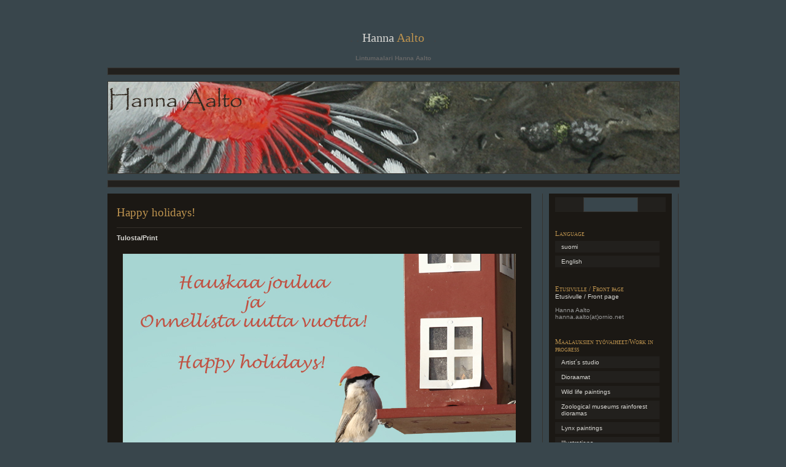

--- FILE ---
content_type: text/html; charset=UTF-8
request_url: http://birdpaintings.net/wildlifeart/en/hauskaa-joulua-ja-onnellista-uutta-vuotta
body_size: 3491
content:
<!DOCTYPE html PUBLIC "-//W3C//DTD XHTML 1.0 Transitional//EN" "http://www.w3.org/TR/xhtml1/DTD/xhtml1-transitional.dtd">
<html xmlns="http://www.w3.org/1999/xhtml">

<head profile="http://gmpg.org/xfn/11">
<meta http-equiv="Content-Type" content="text/html; charset=UTF-8" />

<title>Wildlifeart  &raquo; Happy holidays!</title>

<link rel="stylesheet" href="http://birdpaintings.net/wildlifeart/wp-content/themes/chaoticsoul-10/style.css" type="text/css" media="screen" />
<link rel="alternate" type="application/rss+xml" title="Wildlifeart RSS Feed" href="http://birdpaintings.net/wildlifeart/en/feed" />
<link rel="pingback" href="http://birdpaintings.net/wildlifeart/en/xmlrpc.php" />

<link rel="EditURI" type="application/rsd+xml" title="RSD" href="http://birdpaintings.net/wildlifeart/xmlrpc.php?rsd" />
<link rel="wlwmanifest" type="application/wlwmanifest+xml" href="http://birdpaintings.net/wildlifeart/wp-includes/wlwmanifest.xml" /> 
<link rel='index' title='Wildlifeart' href='http://birdpaintings.net/wildlifeart' />
<link rel='start' title='Huge Mammoth steppe painting' href='http://birdpaintings.net/wildlifeart/en/mammuttiaro-taustamaalaus' />
<link rel='prev' title='”On Birds wings” exhibition in Gallery Karaija 27.8.-18.9.' href='http://birdpaintings.net/wildlifeart/en/lintujen-siivilla-nayttely-galleria-karaijassa-27-8-18-9' />
<link rel='next' title='How best watercolour brushes are made' href='http://birdpaintings.net/wildlifeart/en/miten-kayttamani-kolinski-pensselit-tehdaan' />
<link rel='canonical' href='http://birdpaintings.net/wildlifeart/en/hauskaa-joulua-ja-onnellista-uutta-vuotta' />

<meta http-equiv="Content-Language" content="en_US" />
<style type="text/css" media="screen">
.qtrans_flag span { display:none }
.qtrans_flag { height:12px; width:18px; display:block }
.qtrans_flag_and_text { padding-left:20px }
.qtrans_flag_fi { background:url(http://birdpaintings.net/wildlifeart/wp-content/plugins/qtranslate/flags/fi.png) no-repeat }
.qtrans_flag_en { background:url(http://birdpaintings.net/wildlifeart/wp-content/plugins/qtranslate/flags/gb.png) no-repeat }
</style>
<link hreflang="fi" href="http://birdpaintings.net/wildlifeart/hauskaa-joulua-ja-onnellista-uutta-vuotta" rel="alternate" rev="alternate" />
</head>
<body>
<div id="page">


<div id="header">
	<h1><span class="dots">. . </span><a href="http://birdpaintings.net/wildlifeart/">Hanna <span>Aalto</span></a><span class="dots"> . .</span></h1>
	<div class="description">Lintumaalari Hanna Aalto</div>
</div>

<div class="clearboth"></div>

<div id="headerimg" class="clearfix">
	<div class="image bkgleft"> </div>
	<div class="image bkgright"> </div>
</div>

<div class="clearboth"></div>

<div id="wrapper" class="clearfix">

	<div id="content" class="widecolumn">

  
		<div class="post" id="post-1184">
			<h2 class="title"><a href="http://birdpaintings.net/wildlifeart/en/hauskaa-joulua-ja-onnellista-uutta-vuotta" rel="bookmark" title="Permanent Link to Happy holidays!">Happy holidays!</a></h2><span class="postmetadata"><a href="http://birdpaintings.net/wildlifeart/en/hauskaa-joulua-ja-onnellista-uutta-vuotta/print/" title="Tulosta/Print" rel="nofollow">Tulosta/Print</a>
  </span>

			<div class="entrytext">
											<p><a href="http://birdpaintings.net/wildlifeart/wp-content/uploads/2016/12/joulutervehdys2.jpg"><img src="http://birdpaintings.net/wildlifeart/wp-content/uploads/2016/12/joulutervehdys2.jpg" alt="" title="joulutervehdys2" width="640" height="392" class="aligncenter size-full wp-image-1183" /></a></p>
							</div>
		</div>

		<div class="posts_nav_link" style="overflow: hidden;">		<div style="float:left"><a href="http://birdpaintings.net/wildlifeart/en/lintujen-siivilla-nayttely-galleria-karaijassa-27-8-18-9">”On Birds wings” exhibition in Gallery Karaija 27.8.-18.9.</a></div>		<div style="float:right"><a href="http://birdpaintings.net/wildlifeart/en/miten-kayttamani-kolinski-pensselit-tehdaan">How best watercolour brushes are made</a></div>	</div>

	</div>

<div id="sidebar">
		<ul class="xoxo">

			<li id="search-2" class="widget widget_search"><form method="get" id="searchform" action="http://birdpaintings.net/wildlifeart/en/">
<div><input type="text" value="" name="s" id="s" />
<!-- <input type="submit" id="searchsubmit" value="Search" /> -->
</div>
</form>

			</li>

			<li id="qtranslate-3" class="widget widget_qtranslate">
				<h2 class="widgettitle">Language</h2>
<ul class="qtrans_language_chooser" id="qtranslate-3-chooser"><li><a href="http://birdpaintings.net/wildlifeart/hauskaa-joulua-ja-onnellista-uutta-vuotta" hreflang="fi"><span>suomi</span></a></li><li class="active"><a href="http://birdpaintings.net/wildlifeart/en/hauskaa-joulua-ja-onnellista-uutta-vuotta" hreflang="en"><span>English</span></a></li></ul><div class="qtrans_widget_end"></div>
			</li>

			<li id="text-207915892" class="widget widget_text">
				<h2 class="widgettitle">Etusivulle / Front page</h2>
			<div class="textwidget"><a href="/">Etusivulle / Front page</a>
<br>
<br>
Hanna Aalto
<br>
hanna.aalto(at)ornio.net
</div>
		
			</li>

			<li id="categories-207915891" class="widget widget_categories">
				<h2 class="widgettitle">Maalauksien työvaiheet/Work in progress</h2>
		<ul>
	<li class="cat-item cat-item-39"><a href="http://birdpaintings.net/wildlifeart/en/aiheet/ateljee" title="View all posts filed under Artist´s studio">Artist´s studio</a>
</li>
	<li class="cat-item cat-item-56"><a href="http://birdpaintings.net/wildlifeart/en/aiheet/dioraamat" title="View all posts filed under Dioraamat">Dioraamat</a>
</li>
	<li class="cat-item cat-item-50"><a href="http://birdpaintings.net/wildlifeart/en/aiheet/elain-maalauksia" title="View all posts filed under Wild life paintings">Wild life paintings</a>
</li>
	<li class="cat-item cat-item-15"><a href="http://birdpaintings.net/wildlifeart/en/aiheet/elainmuseon-sademetsa-dioraamat" title="View all posts filed under Zoological museums rainforest dioramas">Zoological museums rainforest dioramas</a>
</li>
	<li class="cat-item cat-item-6"><a href="http://birdpaintings.net/wildlifeart/en/aiheet/ilves-maalauksia" title="View all posts filed under Lynx paintings">Lynx paintings</a>
</li>
	<li class="cat-item cat-item-54"><a href="http://birdpaintings.net/wildlifeart/en/aiheet/kuvituksia" title="View all posts filed under Illustrations">Illustrations</a>
</li>
	<li class="cat-item cat-item-48"><a href="http://birdpaintings.net/wildlifeart/en/aiheet/lintumaalarit-retkella" title="View all posts filed under Birding art artists on expedition">Birding art artists on expedition</a>
</li>
	<li class="cat-item cat-item-22"><a href="http://birdpaintings.net/wildlifeart/en/aiheet/lintumaalauksia" title="View all posts filed under Bird paintings">Bird paintings</a>
</li>
	<li class="cat-item cat-item-47"><a href="http://birdpaintings.net/wildlifeart/en/aiheet/maastoluonnostelua" title="View all posts filed under Plein air sketching">Plein air sketching</a>
</li>
	<li class="cat-item cat-item-3"><a href="http://birdpaintings.net/wildlifeart/en/aiheet/mammuttiaro" title="View all posts filed under Mammoth steppe diorama">Mammoth steppe diorama</a>
</li>
	<li class="cat-item cat-item-55"><a href="http://birdpaintings.net/wildlifeart/en/aiheet/muovailuja-ja-veistoksia" title="View all posts filed under Carvings and modellings">Carvings and modellings</a>
</li>
	<li class="cat-item cat-item-1"><a href="http://birdpaintings.net/wildlifeart/en/aiheet/aiheeton" title="View all posts filed under Exhibitions">Exhibitions</a>
</li>
	<li class="cat-item cat-item-57"><a href="http://birdpaintings.net/wildlifeart/en/aiheet/dioraamat/vapriikki" title="View all posts filed under Vapriikki">Vapriikki</a>
</li>
		</ul>

			</li>

			<li id="archives-2" class="widget widget_archive">
				<h2 class="widgettitle"> Aikajärjestys/Archives</h2>
		<ul>
			<li><a href='http://birdpaintings.net/wildlifeart/en/2019/12' title='December 2019'>December 2019</a></li>
	<li><a href='http://birdpaintings.net/wildlifeart/en/2016/12' title='December 2016'>December 2016</a></li>
	<li><a href='http://birdpaintings.net/wildlifeart/en/2016/08' title='August 2016'>August 2016</a></li>
	<li><a href='http://birdpaintings.net/wildlifeart/en/2016/07' title='July 2016'>July 2016</a></li>
	<li><a href='http://birdpaintings.net/wildlifeart/en/2016/05' title='May 2016'>May 2016</a></li>
	<li><a href='http://birdpaintings.net/wildlifeart/en/2015/12' title='December 2015'>December 2015</a></li>
	<li><a href='http://birdpaintings.net/wildlifeart/en/2015/08' title='August 2015'>August 2015</a></li>
	<li><a href='http://birdpaintings.net/wildlifeart/en/2015/07' title='July 2015'>July 2015</a></li>
	<li><a href='http://birdpaintings.net/wildlifeart/en/2015/03' title='March 2015'>March 2015</a></li>
	<li><a href='http://birdpaintings.net/wildlifeart/en/2014/09' title='September 2014'>September 2014</a></li>
	<li><a href='http://birdpaintings.net/wildlifeart/en/2014/08' title='August 2014'>August 2014</a></li>
	<li><a href='http://birdpaintings.net/wildlifeart/en/2014/06' title='June 2014'>June 2014</a></li>
	<li><a href='http://birdpaintings.net/wildlifeart/en/2014/05' title='May 2014'>May 2014</a></li>
	<li><a href='http://birdpaintings.net/wildlifeart/en/2014/02' title='February 2014'>February 2014</a></li>
	<li><a href='http://birdpaintings.net/wildlifeart/en/2013/10' title='October 2013'>October 2013</a></li>
	<li><a href='http://birdpaintings.net/wildlifeart/en/2013/09' title='September 2013'>September 2013</a></li>
	<li><a href='http://birdpaintings.net/wildlifeart/en/2013/07' title='July 2013'>July 2013</a></li>
	<li><a href='http://birdpaintings.net/wildlifeart/en/2013/06' title='June 2013'>June 2013</a></li>
	<li><a href='http://birdpaintings.net/wildlifeart/en/2013/05' title='May 2013'>May 2013</a></li>
	<li><a href='http://birdpaintings.net/wildlifeart/en/2013/04' title='April 2013'>April 2013</a></li>
	<li><a href='http://birdpaintings.net/wildlifeart/en/2013/03' title='March 2013'>March 2013</a></li>
	<li><a href='http://birdpaintings.net/wildlifeart/en/2013/02' title='February 2013'>February 2013</a></li>
	<li><a href='http://birdpaintings.net/wildlifeart/en/2013/01' title='January 2013'>January 2013</a></li>
	<li><a href='http://birdpaintings.net/wildlifeart/en/2012/12' title='December 2012'>December 2012</a></li>
	<li><a href='http://birdpaintings.net/wildlifeart/en/2012/11' title='November 2012'>November 2012</a></li>
	<li><a href='http://birdpaintings.net/wildlifeart/en/2012/09' title='September 2012'>September 2012</a></li>
	<li><a href='http://birdpaintings.net/wildlifeart/en/2012/08' title='August 2012'>August 2012</a></li>
	<li><a href='http://birdpaintings.net/wildlifeart/en/2012/07' title='July 2012'>July 2012</a></li>
	<li><a href='http://birdpaintings.net/wildlifeart/en/2012/05' title='May 2012'>May 2012</a></li>
	<li><a href='http://birdpaintings.net/wildlifeart/en/2012/03' title='March 2012'>March 2012</a></li>
	<li><a href='http://birdpaintings.net/wildlifeart/en/2012/02' title='February 2012'>February 2012</a></li>
	<li><a href='http://birdpaintings.net/wildlifeart/en/2012/01' title='January 2012'>January 2012</a></li>
	<li><a href='http://birdpaintings.net/wildlifeart/en/2011/12' title='December 2011'>December 2011</a></li>
	<li><a href='http://birdpaintings.net/wildlifeart/en/2011/11' title='November 2011'>November 2011</a></li>
	<li><a href='http://birdpaintings.net/wildlifeart/en/2011/08' title='August 2011'>August 2011</a></li>
	<li><a href='http://birdpaintings.net/wildlifeart/en/2011/07' title='July 2011'>July 2011</a></li>
	<li><a href='http://birdpaintings.net/wildlifeart/en/2011/06' title='June 2011'>June 2011</a></li>
	<li><a href='http://birdpaintings.net/wildlifeart/en/2011/05' title='May 2011'>May 2011</a></li>
	<li><a href='http://birdpaintings.net/wildlifeart/en/2011/03' title='March 2011'>March 2011</a></li>
	<li><a href='http://birdpaintings.net/wildlifeart/en/2011/02' title='February 2011'>February 2011</a></li>
	<li><a href='http://birdpaintings.net/wildlifeart/en/2011/01' title='January 2011'>January 2011</a></li>
	<li><a href='http://birdpaintings.net/wildlifeart/en/2010/12' title='December 2010'>December 2010</a></li>
	<li><a href='http://birdpaintings.net/wildlifeart/en/2010/10' title='October 2010'>October 2010</a></li>
	<li><a href='http://birdpaintings.net/wildlifeart/en/2010/08' title='August 2010'>August 2010</a></li>
	<li><a href='http://birdpaintings.net/wildlifeart/en/2010/07' title='July 2010'>July 2010</a></li>
	<li><a href='http://birdpaintings.net/wildlifeart/en/2010/06' title='June 2010'>June 2010</a></li>
	<li><a href='http://birdpaintings.net/wildlifeart/en/2008/12' title='December 2008'>December 2008</a></li>
	<li><a href='http://birdpaintings.net/wildlifeart/en/2008/09' title='September 2008'>September 2008</a></li>
		</ul>

			</li>

			<li id="linkcat-2" class="widget widget_links">
				<h2 class="widgettitle">Linkit</h2>

	<ul class='xoxo blogroll'>
<li><a href="http://www.caligata.com" title="Hannan ja Jannen lintusivut. Birding pages">Caligata</a></li>
<li><a href="http://koti.mbnet.fi/caligata" target="_blank">Lintukuva galleria / Bird photo gallery</a></li>
<li><a href="http://www.caligata.com/tripreports/" title="Lintumatkojen kertomuksia. Birding trip stories.">Lintumatkat / Birding trips</a></li>
<li><a href="http://www.siikalahti.fi" title="Uuhkalinnun mailla &#8211; Siikalahden kesää näyttelyn sivut, Bitterns world &#8211; Summer of Siikalahti exhibition">Siikalahti näyttely/exhibition</a></li>
<li><a href="http://birdpaintings.net/taidekasityo.html">Taidekäsityöt / Art crafts</a></li>

	</ul>

			</li>

		</ul>
	</div><!-- #primary .sidebar -->
</div>
<div class="clearboth"></div>
<div id="footer">
	<p>
		Provided by <a target="_blank" href="http://www.wordpressthemesblog.com/" title="Wordpress Themes Blog">Wordpress Themes Blog</a> | <a target="_blank" href="http://hits.webair.com/cgi-bin/redir?pd_link=i1-a31181-o3158-c48365" title="Industrial strength webhosting, since 1996!">Webair Hosting</a> | Theme by <a href="http://sandbox.avalonstar.com">ChaoticSoul</a> 

	</p>
</div>
</div>
</body>
</html>

--- FILE ---
content_type: text/css
request_url: http://birdpaintings.net/wildlifeart/wp-content/themes/chaoticsoul-10/style.css
body_size: 2467
content:
/*  
Theme Name: ChaoticSoul
Theme URI: http://sandbox.avalonstar.com/
Description: An old version of the beloved Avalonstar, remade into a WordPress theme.
Version: 1.0
Author: Bryan Veloso
Author URI: http://avalonstar.com/
*/

/*  -----| Reset |------------------------------------------------------  */

html, body, div, span, object, iframe, h1, h2, h3, h4, h5, h6, p, blockquote, pre, a, abbr, acronym, address, code, del, dfn, em, img, q, dl, dt, dd, ol, ul, li, fieldset, form, label, legend, table, caption, tbody, tfoot, thead, tr, th, td { margin:0; padding:0; border:0; font-weight:inherit; font-style:inherit; font-size:100%; font-family:inherit; vertical-align:baseline;}
body { line-height:1.5;}
table { border-collapse:separate; border-spacing:0;}
caption, th, td { text-align:left; font-weight:normal;}
table, td, th { vertical-align:middle;}
blockquote:before, blockquote:after, q:before, q:after { content:"";}
blockquote, q { quotes:"" "";}
a img { border:none;}


/*  -----|  Globals  |------------------------------------------------------  */

body { 
background-color: #39464C;
color: #999;
font: 10px 'Trebuchet MS', Tahoma, Arial, Helvetica, sans-serif;
}

.clearboth {
background-color: #22201d;
border: 1px solid #363430;
height: 10px;
margin: 10px 0;
width: 930px;
clear:both;
}

a:link, a:visited, a:active { color: #d8d7d3; text-decoration: none; }
a:hover { color: #fff; text-decoration: none; }

ul { list-style: none; }

input, textarea {
color: #9c9890;
font-size: 11px; 
text-decoration: none; 
background-color: #39464C; 
border: 1px solid #363430;
padding: 5px;
}

blockquote {
background: #1b1814;
padding: 5px 5px 5px 15px;
margin:5px 0px 15px 5px;
border-left: 4px solid #35302a;
}
em{font-style:italic;}

table { width: 100%; border-collapse: collapse; }
th { border-bottom: 1px solid #35302a; text-align: left; }

pre {
padding: 5px 0;
border-top: 1px dotted #35302a;
border-bottom: 1px dotted #35302a;
}



/*  -----|  Structure  |----------------------------------------------------  */

#page {
margin: 50px auto 25px;
width: 930px;
}

#header {
text-align: center;
}

#headerimg { background:url(images/header_bg.jpg) no-repeat; width: 930px; border: 1px solid #363430;
height: 149px;}
#wrapper { width: 930px;}


#footer {
font-family: Georgia, 'Times New Roman', serif; 
color: #999;
}

#sidebar{ 
border-left: 1px solid #363430;
border-right: 1px solid #363430;
padding: 0 10px; 
}

#content { float: left; font-size: 1.1em; width: 690px; background:#1B1814;}
#content h2 { margin: 0 0 10px; }
#content p { line-height: 18px; margin:0px 0px 15px 0px; text-align:justify; }
#sidebar ul {background:#1B1814;}
#sidebar{ float: right; width: 200px; list-style-type:none; }
#sidebar h3 { font-size:1.2em;}
#sidebar input#s { width:7em;}
#sidebar li { list-style-type:none; margin:0 0 2em; padding:4px 10px; background:#1B1814;}
#sidebar li form { margin:0.2em 0 0; padding:0;}
#sidebar ul ul { margin:0 1em 0 0;}
#sidebar ul ul li { list-style-type:none; margin:5px 0 0 0; background:#22201D;}
#sidebar ul ul li:hover {background:#35302A;}
#sidebar ul ul li a{display:block;}
#sidebar ul ul li a:hover{background:#35302A;}
#sidebar ul ul ul { margin:0 0 0 0.5em;}
#sidebar ul ul ul li { list-style-type:none;}

#searchform { background: #22201d; padding: 10px; text-align: center; }
#s { width: 160px; }

.goleft { float: left; }
.goright { float: right; }

ul.navigation { 
border-top: 1px solid #363430; 
border-bottom: 1px solid #363430; 
}

ul.navigation li { display: block; padding: 4px 10px; background: #22201d;  }
ul.navigation li:hover { background: #363430; }

/* Post Structure */

.post,.widecolumn .post { width:660px; margin: 10px auto; clear:both;}
.postmetadata {}
.postmetadata a { font-weight: bold; }
#sidebar.postmetadata { line-height: 1.5em; }
.continue { font-weight: bold; font-size: 1.3em; }
.entrytext { line-height: 2em; font-size: 1.1em; padding-top:10px; }

.entrytext h2 { border-bottom: 1px solid #bd934f; display: block;}
.entrytext ul{ list-style-type: square; padding: 0px 0px 15px 30px;}
.entrytext ol {padding: 0px 0px 15px 30px;}
.imagetext{line-height: 2em; font-size: 1.1em; padding:10px 0px 25px 0px;}

/* Comments Structure */

.comments { padding: 10px; margin-top: 15px; background: #1b1814; border-top: 1px solid #35302a; position: relative; }
#commentform p { float:left; margin: 0 10px 10px 0; }

.commentlist { background: #1b1814; list-style: none;   }
.commentlist li { background: #39464C; margin-top: 10px; padding: 5px 0 0; }
.commentlist li p { padding: 5px 10px 0;  }
.commentlist li p.commentmetadata { border-bottom: 1px solid #35302a; background: #181612; padding: 5px 10px; margin-top: 10px; }

ul.archive { list-style: none;  margin: 0 10px 25px; font-size: 1.3em; }
ul.archive li { display: inline; }


/*  -----|  Typography  |---------------------------------------------------  */

h1, h2, h3, h4, h5, h6 { font-family: Georgia, 'Times New Roman', serif; font-weight: normal; padding-bottom:.4em;}

h1 { color: #fff; font-size: 2em; margin: 0 0 8px; }
.dots{color: #444;}
h1 span { color: #bd934f; }

h2 { color: #bd934f; font-size: 1.8em;  padding: 1px 0; }
#sidebar h2 { color: #bd934f; font-size: 1.1em;  padding: 1px 0; font-variant:small-caps; }
.post h2 a,.post h2 a:visited { color: #bd934f; }

h3 {font-size:1.6em;}
h4 {font-size:1.4em;}
h5 {font-size:1.2em;}
h6 {font-size:1.0em; font-weight:bold;}

.widecolumn h2.title { 
display: block; 
padding: 10px 13px 13px 0px;
background: #1b1814;
margin: 0 0 15px; 
border-bottom: 1px solid #35302a; 
font-size: 1.75em; }

.pagetitle {padding:5px;}

.description { color: #666; font-weight: bold; }

.comments h3 { margin: 0 0 10px 0; color: #bd934f; }

/* ++++++++++++++++++ IMAGES Size & aligment ++++++++++++++++++ */

img.alignleft {
        float: left;
        margin:0 10px 5px 0;

}

img.aligncenter {
        margin-top:10px;
        margin-bottom:10px;
        display: block;
        margin-left: auto;
        margin-right: auto;

}

img.alignright {
        float: right;
        margin:0 0 5px 10px;

}

img.size-thumbnail {width:200px;
}

img.size-medium{
}

img.size-full {
}

/* ++++++++++++++++++ WORDPRESS Captions & aligment ++++++++++++++++++ */


.aligncenter,
div.aligncenter {
        display: block;
        margin-left: auto;
        margin-right: auto;
}

.alignleft {
        float: left;
}

.alignright {
        float: right;
}

.wp-caption {
        border: 1px solid #35302A;
        text-align: center;
        padding-top: 4px;
        margin: 10px;
}

.wp-caption img {
}

.wp-caption p.wp-caption-text {
        font-size: 11px;
        line-height: 17px;
		text-align:center!important;
		margin:2px!important;
}/* ++++++++++++++ other +++++++++++++++++++++++++++ */.posts_nav_link {	clear: both;}.posts_nav_link a {    font-family: Georgia,'Times New Roman',serif;	padding: 10px;		color: #BD934F;	font-size: 150%;}